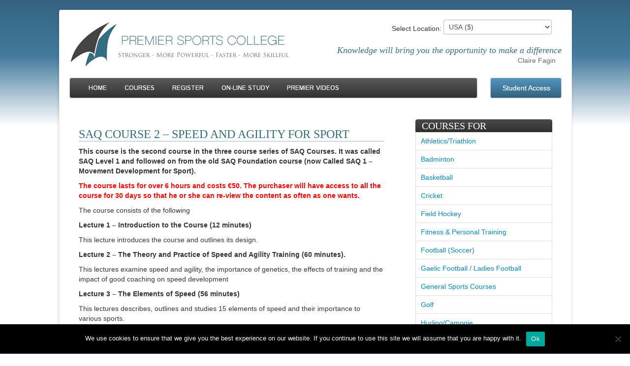

--- FILE ---
content_type: text/html; charset=UTF-8
request_url: https://www.premiersportscollege.com/courses/saq-course-2-speed-and-agility-for-sport/
body_size: 38168
content:
<!doctype html>
<!--[if IE 6]>
<html id="ie6" lang="en-US">
<![endif]-->
<!--[if IE 7]>
<html id="ie7" lang="en-US">
<![endif]-->
<!--[if IE 8]>
<html id="ie8" lang="en-US">
<![endif]-->
<!--[if !(IE 6) | !(IE 7) | !(IE 8)  ]><!-->
<html lang="en-US">
<!--<![endif]-->
<head>

    
	<!-- Basic Page Needs
  ================================================== -->
    <meta http-equiv="Content-Type" content="text/html;charset=utf-8" />
	
	<meta name="description" content="Just another WordPress site">

	<!-- Mobile Specific Metas
  ================================================== -->
	<meta name="viewport" content="width=device-width, initial-scale=1, maximum-scale=1">

<!-- CSS
  ================================================== -->
  	<!-- Bootstrap -->
    <link href="https://www.premiersportscollege.com/wp-content/themes/PSC/stylesheets/bootstrap.css" media="screen" rel="stylesheet" type="text/css"/>
    <link href="https://www.premiersportscollege.com/wp-content/themes/PSC/stylesheets/bootstrap-responsive.css" media="screen" rel="stylesheet" type="text/css"
            />
    <link href="https://www.premiersportscollege.com/wp-content/themes/PSC/stylesheets/fontawesome.css" media="screen" rel="stylesheet" type="text/css"/>
	
	<!-- Flexslider -->
	<link rel="stylesheet" href="https://www.premiersportscollege.com/wp-content/themes/PSC/javascripts/FlexSlider/flexslider.css" type="text/css">
	
	<!-- Slimbox -->
	<link rel="stylesheet" href="https://www.premiersportscollege.com/wp-content/themes/PSC/javascripts/SlimBox/css/slimbox2.css" type="text/css" media="screen" />



    <!-- Style -->
    <link rel="stylesheet" href="https://www.premiersportscollege.com/wp-content/themes/PSC/style.css">
	
	
	<!-- Google Fonts 
	================================================== -->
    <link href="https://fonts.googleapis.com/css?family=Limelight|Flamenco|Federo|Yesteryear|Josefin%20Sans|Spinnaker|Sansita%20One|Handlee|Droid%20Sans|Oswald:400,300,700"
          media="screen" rel="stylesheet" type="text/css"/>
	<!-- Playfair Display & Istok Web -->
    <link href='https://fonts.googleapis.com/css?family=Playfair+Display' rel='stylesheet' type='text/css'>
	<link href='https://fonts.googleapis.com/css?family=Istok+Web:400,700' rel='stylesheet' type='text/css'>
    <link href="https://fonts.googleapis.com/css?family=Droid+Serif" rel="stylesheet" type="text/css">
    <link href="https://fonts.googleapis.com/css?family=Droid+Sans" rel="stylesheet" type="text/css">
	
	<!--[if lt IE 9]>
		<script src="http://html5shim.googlecode.com/svn/trunk/html5.js"></script>
	<![endif]-->

	<!-- Favicons
	================================================== -->
	<link rel="shortcut icon" href="https://www.premiersportscollege.com/wp-content/themes/PSC/images/favicon.png">
	<link rel="apple-touch-icon" href="https://www.premiersportscollege.com/wp-content/themes/PSC/images/apple-touch-icon.png">
	<link rel="apple-touch-icon" sizes="72x72" href="https://www.premiersportscollege.com/wp-content/themes/PSC/images/apple-touch-icon-72x72.png">
	<link rel="apple-touch-icon" sizes="114x114" href="https://www.premiersportscollege.com/wp-content/themes/PSC/images/apple-touch-icon-114x114.png">
	
	<meta name='robots' content='index, follow, max-image-preview:large, max-snippet:-1, max-video-preview:-1' />

	<!-- This site is optimized with the Yoast SEO plugin v26.8 - https://yoast.com/product/yoast-seo-wordpress/ -->
	<title>SAQ Course 2 - Speed and Agility for Sport - Premier Sports College</title>
	<link rel="canonical" href="https://www.premiersportscollege.com/courses/saq-course-2-speed-and-agility-for-sport/" />
	<meta property="og:locale" content="en_US" />
	<meta property="og:type" content="article" />
	<meta property="og:title" content="SAQ Course 2 - Speed and Agility for Sport - Premier Sports College" />
	<meta property="og:description" content="This course is the second course in the three course series of SAQ Courses. It was called SAQ Level 1 and followed on from the old SAQ Foundation course (now Called SAQ 1 &#8211; Movement Development for Sport). The course lasts for over 6 hours and costs €50. The purchaser will have access to all the course for 30 days so that he or she can re-view the content as often as one wants. The course consists of the following Lecture 1 &#8211; Introduction to the Course (12 minutes) This lecture introduces the course and outlines its design. Lecture 2 [&hellip;]" />
	<meta property="og:url" content="https://www.premiersportscollege.com/courses/saq-course-2-speed-and-agility-for-sport/" />
	<meta property="og:site_name" content="Premier Sports College" />
	<meta property="article:modified_time" content="2021-02-25T08:28:05+00:00" />
	<script type="application/ld+json" class="yoast-schema-graph">{"@context":"https://schema.org","@graph":[{"@type":"WebPage","@id":"https://www.premiersportscollege.com/courses/saq-course-2-speed-and-agility-for-sport/","url":"https://www.premiersportscollege.com/courses/saq-course-2-speed-and-agility-for-sport/","name":"SAQ Course 2 - Speed and Agility for Sport - Premier Sports College","isPartOf":{"@id":"https://www.premiersportscollege.com/#website"},"datePublished":"2021-01-22T20:47:32+00:00","dateModified":"2021-02-25T08:28:05+00:00","inLanguage":"en-US","potentialAction":[{"@type":"ReadAction","target":["https://www.premiersportscollege.com/courses/saq-course-2-speed-and-agility-for-sport/"]}]},{"@type":"WebSite","@id":"https://www.premiersportscollege.com/#website","url":"https://www.premiersportscollege.com/","name":"Premier Sports College","description":"Just another WordPress site","potentialAction":[{"@type":"SearchAction","target":{"@type":"EntryPoint","urlTemplate":"https://www.premiersportscollege.com/?s={search_term_string}"},"query-input":{"@type":"PropertyValueSpecification","valueRequired":true,"valueName":"search_term_string"}}],"inLanguage":"en-US"}]}</script>
	<!-- / Yoast SEO plugin. -->


<link rel="alternate" type="application/rss+xml" title="Premier Sports College &raquo; SAQ Course 2 &#8211; Speed and Agility for Sport Comments Feed" href="https://www.premiersportscollege.com/courses/saq-course-2-speed-and-agility-for-sport/feed/" />
<link rel="alternate" title="oEmbed (JSON)" type="application/json+oembed" href="https://www.premiersportscollege.com/wp-json/oembed/1.0/embed?url=https%3A%2F%2Fwww.premiersportscollege.com%2Fcourses%2Fsaq-course-2-speed-and-agility-for-sport%2F" />
<link rel="alternate" title="oEmbed (XML)" type="text/xml+oembed" href="https://www.premiersportscollege.com/wp-json/oembed/1.0/embed?url=https%3A%2F%2Fwww.premiersportscollege.com%2Fcourses%2Fsaq-course-2-speed-and-agility-for-sport%2F&#038;format=xml" />
		<!-- This site uses the Google Analytics by ExactMetrics plugin v8.11.1 - Using Analytics tracking - https://www.exactmetrics.com/ -->
		<!-- Note: ExactMetrics is not currently configured on this site. The site owner needs to authenticate with Google Analytics in the ExactMetrics settings panel. -->
					<!-- No tracking code set -->
				<!-- / Google Analytics by ExactMetrics -->
		<style id='wp-img-auto-sizes-contain-inline-css' type='text/css'>
img:is([sizes=auto i],[sizes^="auto," i]){contain-intrinsic-size:3000px 1500px}
/*# sourceURL=wp-img-auto-sizes-contain-inline-css */
</style>
<style id='wp-emoji-styles-inline-css' type='text/css'>

	img.wp-smiley, img.emoji {
		display: inline !important;
		border: none !important;
		box-shadow: none !important;
		height: 1em !important;
		width: 1em !important;
		margin: 0 0.07em !important;
		vertical-align: -0.1em !important;
		background: none !important;
		padding: 0 !important;
	}
/*# sourceURL=wp-emoji-styles-inline-css */
</style>
<style id='wp-block-library-inline-css' type='text/css'>
:root{--wp-block-synced-color:#7a00df;--wp-block-synced-color--rgb:122,0,223;--wp-bound-block-color:var(--wp-block-synced-color);--wp-editor-canvas-background:#ddd;--wp-admin-theme-color:#007cba;--wp-admin-theme-color--rgb:0,124,186;--wp-admin-theme-color-darker-10:#006ba1;--wp-admin-theme-color-darker-10--rgb:0,107,160.5;--wp-admin-theme-color-darker-20:#005a87;--wp-admin-theme-color-darker-20--rgb:0,90,135;--wp-admin-border-width-focus:2px}@media (min-resolution:192dpi){:root{--wp-admin-border-width-focus:1.5px}}.wp-element-button{cursor:pointer}:root .has-very-light-gray-background-color{background-color:#eee}:root .has-very-dark-gray-background-color{background-color:#313131}:root .has-very-light-gray-color{color:#eee}:root .has-very-dark-gray-color{color:#313131}:root .has-vivid-green-cyan-to-vivid-cyan-blue-gradient-background{background:linear-gradient(135deg,#00d084,#0693e3)}:root .has-purple-crush-gradient-background{background:linear-gradient(135deg,#34e2e4,#4721fb 50%,#ab1dfe)}:root .has-hazy-dawn-gradient-background{background:linear-gradient(135deg,#faaca8,#dad0ec)}:root .has-subdued-olive-gradient-background{background:linear-gradient(135deg,#fafae1,#67a671)}:root .has-atomic-cream-gradient-background{background:linear-gradient(135deg,#fdd79a,#004a59)}:root .has-nightshade-gradient-background{background:linear-gradient(135deg,#330968,#31cdcf)}:root .has-midnight-gradient-background{background:linear-gradient(135deg,#020381,#2874fc)}:root{--wp--preset--font-size--normal:16px;--wp--preset--font-size--huge:42px}.has-regular-font-size{font-size:1em}.has-larger-font-size{font-size:2.625em}.has-normal-font-size{font-size:var(--wp--preset--font-size--normal)}.has-huge-font-size{font-size:var(--wp--preset--font-size--huge)}.has-text-align-center{text-align:center}.has-text-align-left{text-align:left}.has-text-align-right{text-align:right}.has-fit-text{white-space:nowrap!important}#end-resizable-editor-section{display:none}.aligncenter{clear:both}.items-justified-left{justify-content:flex-start}.items-justified-center{justify-content:center}.items-justified-right{justify-content:flex-end}.items-justified-space-between{justify-content:space-between}.screen-reader-text{border:0;clip-path:inset(50%);height:1px;margin:-1px;overflow:hidden;padding:0;position:absolute;width:1px;word-wrap:normal!important}.screen-reader-text:focus{background-color:#ddd;clip-path:none;color:#444;display:block;font-size:1em;height:auto;left:5px;line-height:normal;padding:15px 23px 14px;text-decoration:none;top:5px;width:auto;z-index:100000}html :where(.has-border-color){border-style:solid}html :where([style*=border-top-color]){border-top-style:solid}html :where([style*=border-right-color]){border-right-style:solid}html :where([style*=border-bottom-color]){border-bottom-style:solid}html :where([style*=border-left-color]){border-left-style:solid}html :where([style*=border-width]){border-style:solid}html :where([style*=border-top-width]){border-top-style:solid}html :where([style*=border-right-width]){border-right-style:solid}html :where([style*=border-bottom-width]){border-bottom-style:solid}html :where([style*=border-left-width]){border-left-style:solid}html :where(img[class*=wp-image-]){height:auto;max-width:100%}:where(figure){margin:0 0 1em}html :where(.is-position-sticky){--wp-admin--admin-bar--position-offset:var(--wp-admin--admin-bar--height,0px)}@media screen and (max-width:600px){html :where(.is-position-sticky){--wp-admin--admin-bar--position-offset:0px}}
/*wp_block_styles_on_demand_placeholder:6976aaa2e3c7c*/
/*# sourceURL=wp-block-library-inline-css */
</style>
<style id='classic-theme-styles-inline-css' type='text/css'>
/*! This file is auto-generated */
.wp-block-button__link{color:#fff;background-color:#32373c;border-radius:9999px;box-shadow:none;text-decoration:none;padding:calc(.667em + 2px) calc(1.333em + 2px);font-size:1.125em}.wp-block-file__button{background:#32373c;color:#fff;text-decoration:none}
/*# sourceURL=/wp-includes/css/classic-themes.min.css */
</style>
<link rel='stylesheet' id='cookie-notice-front-css' href='https://www.premiersportscollege.com/wp-content/plugins/cookie-notice/css/front.min.css?ver=2.5.11' type='text/css' media='all' />
<link rel='stylesheet' id='taxonomy-image-plugin-public-css' href='https://www.premiersportscollege.com/wp-content/plugins/taxonomy-images/css/style.css?ver=0.9.6' type='text/css' media='screen' />
<script type="text/javascript" id="cookie-notice-front-js-before">
/* <![CDATA[ */
var cnArgs = {"ajaxUrl":"https:\/\/www.premiersportscollege.com\/wp-admin\/admin-ajax.php","nonce":"b6ec724752","hideEffect":"fade","position":"bottom","onScroll":false,"onScrollOffset":100,"onClick":false,"cookieName":"cookie_notice_accepted","cookieTime":2592000,"cookieTimeRejected":2592000,"globalCookie":false,"redirection":false,"cache":false,"revokeCookies":false,"revokeCookiesOpt":"automatic"};

//# sourceURL=cookie-notice-front-js-before
/* ]]> */
</script>
<script type="text/javascript" src="https://www.premiersportscollege.com/wp-content/plugins/cookie-notice/js/front.min.js?ver=2.5.11" id="cookie-notice-front-js"></script>
<script type="text/javascript" src="https://www.premiersportscollege.com/wp-includes/js/jquery/jquery.min.js?ver=3.7.1" id="jquery-core-js"></script>
<script type="text/javascript" src="https://www.premiersportscollege.com/wp-includes/js/jquery/jquery-migrate.min.js?ver=3.4.1" id="jquery-migrate-js"></script>
<link rel="https://api.w.org/" href="https://www.premiersportscollege.com/wp-json/" /><link rel="EditURI" type="application/rsd+xml" title="RSD" href="https://www.premiersportscollege.com/xmlrpc.php?rsd" />
<meta name="generator" content="WordPress 6.9" />
<link rel='shortlink' href='https://www.premiersportscollege.com/?p=4239' />
    <script type="text/javascript">
        var ajaxurl = 'https://www.premiersportscollege.com/wp-admin/admin-ajax.php';
    </script>
	<link rel="shortcut icon" href="https://www.premiersportscollege.com/wp-content/themes/PSC/images/favicon.png" />
	
	<script type="text/javascript">
	jQuery(document).ready(function(){
	// REDIRECT WHEN USER CHANGES LOCATION
	// get your select element and listen for a change event on it
	jQuery('#choose_location').change(function() {
	// set the window's location property to the value of the option the user has selected
	
	var pathname = window.location.pathname;
        //alert(pathname);
  	
	if(jQuery(this).val() == "ireland"){
		window.location = pathname + "?sess=change&country=ireland";
	}else if(jQuery(this).val() == "uk"){
		window.location = pathname + "?sess=change&country=uk";
	}else{
		window.location = pathname + "?sess=change&country=usa";
	}
  	jQuery('#switching').show();
});

});
</script>

    <!-- jQuery UI -->
    <link rel="stylesheet" href="https://www.premiersportscollege.com/wp-content/themes/PSC/javascripts/jquery-ui/css/jqueryui/jquery-ui-1.9.2.custom.css">
	<link rel="stylesheet" href="https://www.premiersportscollege.com/wp-content/themes/PSC/css/flexnav.css">
</head>

<!-- BODY
	==================================================
	================================================== -->
<body class="nothome">

<div id="wrapper">
<div id="banner" class="container-fluid">
    <div class="row-fluid">
        <div class="span6">
            <div class="page-header">
                <img src="https://www.premiersportscollege.com/wp-content/themes/PSC/images/logo.png" alt="Premier Sports College" />
				            </div>
        </div>
        <div id="quote-div" class="span6" style="position:relative;">
		
		<div id="location_switch" style="position:absolute; top:20px; right:20px;">
					Select Location:
					<select name="choose_location" id="choose_location">
						<option value="ireland">Ireland/Europe (&euro;)</option>
						<option value="uk" >UK (&pound;)</option>
												<option value="usa" selected='usa'>USA (&dollar;)</option>
											</select>
			</div>
			
            <p class="contact"><strong>Phone:</strong> 087 11111111  <strong>Email:</strong> info@premiersportscollege.com</p>
            <p id="quote"><em>
                    Knowledge will bring you the opportunity to make a difference
                    <br></em>
                <span>Claire Fagin</span>
            </p>
        </div>
        </div>
    </div>
          <div class="container-fluid">
              <div class="row-fluid">



            <div class="span10">
              <div class="navbar">
                  <div class="navbar-inner main-nav">
					<div class="menu-button">Menu</div>
                    <ul data-breakpoint="800" id="main-nav" class="nav flexnav"><li id="menu-item-45" class="menu-item-first menu-item menu-item-type-post_type menu-item-object-page menu-item-home menu-item-45"><a href="https://www.premiersportscollege.com/">Home</a></li>
<li id="menu-item-47" class="menu-item menu-item-type-custom menu-item-object-custom menu-item-has-children menu-item-47"><a href="#">Courses</a>
<ul class="sub-menu">
	<li id="menu-item-44" class="menu-item menu-item-type-post_type menu-item-object-page menu-item-44"><a href="https://www.premiersportscollege.com/list-of-courses/">List of Courses</a></li>
	<li id="menu-item-589" class="menu-item menu-item-type-post_type menu-item-object-page menu-item-589"><a href="https://www.premiersportscollege.com/course-enquiry/">Course Enquiry</a></li>
	<li id="menu-item-42" class="menu-item menu-item-type-post_type menu-item-object-page menu-item-42"><a href="https://www.premiersportscollege.com/course-fees/">Course Fees</a></li>
	<li id="menu-item-540" class="menu-item menu-item-type-post_type menu-item-object-page menu-item-540"><a href="https://www.premiersportscollege.com/free-course/">Free Course</a></li>
	<li id="menu-item-33" class="menu-item menu-item-type-post_type menu-item-object-page menu-item-33"><a href="https://www.premiersportscollege.com/course-delivery-systems/">Course Delivery Systems</a></li>
</ul>
</li>
<li id="menu-item-48" class="menu-item menu-item-type-custom menu-item-object-custom menu-item-has-children menu-item-48"><a href="#">Register</a>
<ul class="sub-menu">
	<li id="menu-item-41" class="menu-item menu-item-type-post_type menu-item-object-page menu-item-41"><a href="https://www.premiersportscollege.com/apply-for-a-course/">Apply For a Course</a></li>
	<li id="menu-item-40" class="menu-item menu-item-type-post_type menu-item-object-page menu-item-40"><a href="https://www.premiersportscollege.com/enrolpay/">Enrol/Pay</a></li>
	<li id="menu-item-39" class="menu-item menu-item-type-post_type menu-item-object-page menu-item-39"><a href="https://www.premiersportscollege.com/application-form/">Application Form</a></li>
	<li id="menu-item-38" class="menu-item menu-item-type-post_type menu-item-object-page menu-item-38"><a href="https://www.premiersportscollege.com/how-to-enroll/">How to Enroll</a></li>
	<li id="menu-item-37" class="menu-item menu-item-type-post_type menu-item-object-page menu-item-37"><a href="https://www.premiersportscollege.com/payment-options/">Payment Options</a></li>
</ul>
</li>
<li id="menu-item-49" class="menu-item menu-item-type-custom menu-item-object-custom menu-item-has-children menu-item-49"><a href="#">On-line Study</a>
<ul class="sub-menu">
	<li id="menu-item-36" class="menu-item menu-item-type-post_type menu-item-object-page menu-item-36"><a href="https://www.premiersportscollege.com/how-the-college-system-works/">How the College System Works</a></li>
	<li id="menu-item-35" class="menu-item menu-item-type-post_type menu-item-object-page menu-item-35"><a href="https://www.premiersportscollege.com/student-requirements/">Student Requirements</a></li>
	<li id="menu-item-34" class="menu-item menu-item-type-post_type menu-item-object-page menu-item-34"><a href="https://www.premiersportscollege.com/computer-requirements/">Computer Requirements</a></li>
</ul>
</li>
<li id="menu-item-3821" class="menu-item-last menu-item menu-item-type-post_type menu-item-object-page menu-item-3821"><a href="https://www.premiersportscollege.com/premier-videos/">Premier Videos</a></li>
</ul>                  </div>
              </div>
            </div>
            <div class="span2">
              <div class="navbar">
                  <div class="navbar-inner"><a class="brand" href="/elearning/">Student Access</a>
                  </div>
              </div>
            </div>
                  
          </div>
        </div>

	

    <div class="container-fluid">
        <div class="row-fluid row-fluid-1">
        <div class="span8 course">
            <div class="well">
		 <!-- start entry post -->
		<div class="post-head">
			<h1>SAQ Course 2 &#8211; Speed and Agility for Sport</h1>
			<!-- <div class="post-info">						</div>-->
		</div>
		
		<p><strong>This course is the second course in the three course series of SAQ Courses. It was called SAQ Level 1 and followed on from the old SAQ Foundation course (now Called SAQ 1 &#8211; Movement Development for Sport).</strong></p>
<p><span style="color: #ff0000;"><strong>The course lasts for over 6 hours and costs €50. The purchaser will have access to all the course for 30 days so that he or she can re-view the content as often as one wants.</strong></span></p>
<p>The course consists of the following</p>
<p><strong>Lecture 1 &#8211; Introduction to the Course (12 minutes)</strong></p>
<p>This lecture introduces the course and outlines its design.</p>
<p><strong>Lecture 2 &#8211; The Theory and Practice of Speed and Agility Training (60 minutes).</strong></p>
<p>This lectures examine speed and agility, the importance of genetics, the effects of training and the impact of good coaching on speed development</p>
<p><strong>Lecture 3 &#8211; The Elements of Speed (56 minutes)</strong></p>
<p>This lectures describes, outlines and studies 15 elements of speed and their importance to various sports.</p>
<p><strong>Lecture 4 &#8211; Speed Training  &#8211; Linear, COD and Agility (40 minutes)</strong></p>
<p>This video lecture compares and contrasts linear, agility (random) and change of direction (pre-planned) speed training and discusses how to make players faster at all three key elements.</p>
<p><strong>Lecture 5 &#8211; The Approach to and the Principles of Coaching Speed (50 minutes)</strong></p>
<p>This lecture presents and discusses the approach a coach needs to  take to become good at making athletes or players run faster.</p>
<p><strong>Workshop 1 &#8211; Starting and Acceleration (48 minutes)</strong></p>
<p>This workshop discusses starting, acceleration and deceleration and their importance in sport as well as presenting ways to coach track athletes and sport players in these 3 important elements of speed.</p>
<p><strong>Workshop 2 &#8211; Changing Direction and Agility (38 minutes)</strong></p>
<p>This workshop examines, discusses and demonstrates methods to develop agility speed and how to make players faster at changing direction. How to coach six COD methods are demonstrated in the workshop</p>
<p><strong>Workshop 3 &#8211; Coaching Speed in General (59 minutes)</strong></p>
<p>In this workshop we discuss how speed must be coached to achieve the best results. We illustrate how to implement the Principles of Speed Training.</p>

        <!-- COURSE PAYMENT -->
        <a id="#iwhq_add"></a>
        <h2>Pay and Enrol</h2>

        <div class="span8">
        <strong>Fee for SAQ Course 2 &#8211; Speed and Agility for Sport:</strong>

        &dollar;54,95            <br style="clear:both;" />
        </div>
        <div class="span3">

        <input type="hidden" id="course_id" value="4239" />
        <a href="#" class="iwhq_add_cart btn btn-blue">Add To Basket</a>
            <br style="clear:both;" />
        </div>


        

		 <div class="clearfix"></div>     
	 <!-- end entry post -->    
	
	

	        </div>
        </div>
        <div id="sidebar" class="span4">
          
<a id="cart-anchor"></a>
<!-- Shopping Cart -->
<div id="iwhq-cart" class="well hide"><h2 class="heading heading-2">Shopping Cart</h2>
    <div style="padding:12px; border:1px solid #eee;">
    <div id="adding-message" class="alert alert-warning">Adding</div>
    <div id="removing-message" class="alert alert-warning">Removing</div>
    <div id="empty-message" class="alert alert-warning">Cart is empty</div>
            <table class="table table-striped"></table><a id="iwhq_checkout" class="btn btn-blue" href="/iwhq-checkout">
            Checkout
            </a><a href="/list-of-courses" class="btn btn-blue">View Courses</a></div></div>

<div class="well">
    <h2 class="heading heading-2">Courses For</h2>

    <ul class="content">
        <li><a href="https://www.premiersportscollege.com/sport/athleticstriathlon/">Athletics/Triathlon</a></li><li><a href="https://www.premiersportscollege.com/sport/badminton/">Badminton</a></li><li><a href="https://www.premiersportscollege.com/sport/basketball/">Basketball</a></li><li><a href="https://www.premiersportscollege.com/sport/cricket/">Cricket</a></li><li><a href="https://www.premiersportscollege.com/sport/hockey/">Field Hockey</a></li><li><a href="https://www.premiersportscollege.com/sport/fitness-and-personal-training/">Fitness &amp; Personal Training</a></li><li><a href="https://www.premiersportscollege.com/sport/soccer/">Football (Soccer)</a></li><li><a href="https://www.premiersportscollege.com/sport/gaelic-games/">Gaelic Football / Ladies Football</a></li><li><a href="https://www.premiersportscollege.com/sport/general-sports-courses/">General Sports Courses</a></li><li><a href="https://www.premiersportscollege.com/sport/golf/">Golf</a></li><li><a href="https://www.premiersportscollege.com/sport/hurling-camogie/">Hurling/Camogie</a></li><li><a href="https://www.premiersportscollege.com/sport/lacrosse/">Lacrosse</a></li><li><a href="https://www.premiersportscollege.com/sport/netball/">Netball</a></li><li><a href="https://www.premiersportscollege.com/sport/olympic-handball/">Olympic Handball</a></li><li><a href="https://www.premiersportscollege.com/sport/rugby/">Rugby</a></li><li><a href="https://www.premiersportscollege.com/sport/squash/">Squash</a></li><li><a href="https://www.premiersportscollege.com/sport/tennis/">Tennis</a></li><li><a href="https://www.premiersportscollege.com/sport/volleyball/">Volleyball</a></li>    </ul>
</div>
<div class="well">
    <h2 class="heading heading-2">College News</h2>

    <div>

                <ul class="content">
                        <li>
                <a href="https://www.premiersportscollege.com/course-videos/">
                    <strong>Course Videos</strong><br/>
                    <em>13th May, 2016</em>
                </a>
            </li>
                        <li>
                <a href="https://www.premiersportscollege.com/strength-and-conditioning-juvenile-sport/">
                    <strong>Strength and Conditioning (Juvenile Sport)</strong><br/>
                    <em>23rd October, 2015</em>
                </a>
            </li>
                        <li>
                <a href="https://www.premiersportscollege.com/3238/">
                    <strong></strong><br/>
                    <em>4th October, 2015</em>
                </a>
            </li>
                        <li>
                <a href="https://www.premiersportscollege.com/special-short-courses/">
                    <strong>Special Short Courses</strong><br/>
                    <em>15th August, 2015</em>
                </a>
            </li>
                        <li>
                <a href="https://www.premiersportscollege.com/exciting-new-short-coursesw/">
                    <strong>Exciting New Short Courses</strong><br/>
                    <em>31st May, 2015</em>
                </a>
            </li>
                        <li>
                <a href="https://www.premiersportscollege.com/premier-sports-college-nigeria/">
                    <strong>Premier Sports College in Nigeria</strong><br/>
                    <em>14th August, 2014</em>
                </a>
            </li>
                    </ul>
    </div>
</div>
		<!-- /.widget -->

	<!-- <div class="widget">
		<h2>News</h2>
		Sunday Monday Happy Days. Tuesday Wednesday Happy Days. Thursday Friday Happy Days. Saturday what a day. Groovin all week with you.
	</div> -->

<!-- /#sidebar -->        </div>
    </div>
    </div>


<!-- /#content -->



<div id="footer-slogan" class="container-fluid container-fluid-1">
    <div class="row-fluid">
        Stronger - More Powerful - Faster - More Skillful
    </div>
    </div>
<div id="footer" class="container-fluid container-fluid-1">
    <div class="row-fluid">
        <div class="span4">
          <h3 class="heading heading-3">Terms &amp; Conditions</h3>
          <a href="/terms-conditions">Terms &amp; Conditions</a><br/>
          <a href="/privacy-policy">Privacy Policy</a><br/>
            <a href="/refund-policy">Refund Policy</a><br/>


        </div>
        <div class="span4">
          <h3 class="heading heading-3">Contact Details</h3>
            Premier Sports College.<br />
35 Belmont Lawn,<br />
Galloping Green,<br />
Blackrock, Co. Dublin<br />
<br />
<strong>Phone:</strong> 353 87 7025114<br />
<strong>Email:</strong> <a href="mailto:info@premiersportscollege.com">info@premiersportscollege.com</a>        </div>
        <div class="span4">
            <h3 class="heading heading-3">Suscribe to Newsletter</h3>
            The latest updates directly to your inbox.<br/>
            <a href="/newsletter-signup" class="btn btn-blue">Signup</a>

          <h3 class="heading heading-3">Links</h3>
            <p><a href="http://www.irishwebhq.com">Irish Web HQ</a></p>
        </div>
    </div>
</div>

<!-- tabs -->
<script src="https://www.premiersportscollege.com/wp-content/themes/PSC/javascripts/tabs.js"></script>

<!-- flexnav -->
<script src="https://www.premiersportscollege.com/wp-content/themes/PSC/javascripts/jquery.flexnav.min.js"></script>
<script type="text/javascript">
	jQuery(window).load(function () {
	jQuery(".flexnav").flexNav();
	});
</script>
<script type="speculationrules">
{"prefetch":[{"source":"document","where":{"and":[{"href_matches":"/*"},{"not":{"href_matches":["/wp-*.php","/wp-admin/*","/wp-content/uploads/*","/wp-content/*","/wp-content/plugins/*","/wp-content/themes/PSC/*","/*\\?(.+)"]}},{"not":{"selector_matches":"a[rel~=\"nofollow\"]"}},{"not":{"selector_matches":".no-prefetch, .no-prefetch a"}}]},"eagerness":"conservative"}]}
</script>
<script type="text/javascript" src="https://www.premiersportscollege.com/wp-includes/js/jquery/ui/core.min.js?ver=1.13.3" id="jquery-ui-core-js"></script>
<script type="text/javascript" src="https://www.premiersportscollege.com/wp-includes/js/jquery/ui/mouse.min.js?ver=1.13.3" id="jquery-ui-mouse-js"></script>
<script type="text/javascript" src="https://www.premiersportscollege.com/wp-includes/js/jquery/ui/resizable.min.js?ver=1.13.3" id="jquery-ui-resizable-js"></script>
<script type="text/javascript" src="https://www.premiersportscollege.com/wp-includes/js/jquery/ui/draggable.min.js?ver=1.13.3" id="jquery-ui-draggable-js"></script>
<script type="text/javascript" src="https://www.premiersportscollege.com/wp-includes/js/jquery/ui/controlgroup.min.js?ver=1.13.3" id="jquery-ui-controlgroup-js"></script>
<script type="text/javascript" src="https://www.premiersportscollege.com/wp-includes/js/jquery/ui/checkboxradio.min.js?ver=1.13.3" id="jquery-ui-checkboxradio-js"></script>
<script type="text/javascript" src="https://www.premiersportscollege.com/wp-includes/js/jquery/ui/button.min.js?ver=1.13.3" id="jquery-ui-button-js"></script>
<script type="text/javascript" src="https://www.premiersportscollege.com/wp-includes/js/jquery/ui/dialog.min.js?ver=1.13.3" id="jquery-ui-dialog-js"></script>
<script id="wp-emoji-settings" type="application/json">
{"baseUrl":"https://s.w.org/images/core/emoji/17.0.2/72x72/","ext":".png","svgUrl":"https://s.w.org/images/core/emoji/17.0.2/svg/","svgExt":".svg","source":{"concatemoji":"https://www.premiersportscollege.com/wp-includes/js/wp-emoji-release.min.js?ver=6.9"}}
</script>
<script type="module">
/* <![CDATA[ */
/*! This file is auto-generated */
const a=JSON.parse(document.getElementById("wp-emoji-settings").textContent),o=(window._wpemojiSettings=a,"wpEmojiSettingsSupports"),s=["flag","emoji"];function i(e){try{var t={supportTests:e,timestamp:(new Date).valueOf()};sessionStorage.setItem(o,JSON.stringify(t))}catch(e){}}function c(e,t,n){e.clearRect(0,0,e.canvas.width,e.canvas.height),e.fillText(t,0,0);t=new Uint32Array(e.getImageData(0,0,e.canvas.width,e.canvas.height).data);e.clearRect(0,0,e.canvas.width,e.canvas.height),e.fillText(n,0,0);const a=new Uint32Array(e.getImageData(0,0,e.canvas.width,e.canvas.height).data);return t.every((e,t)=>e===a[t])}function p(e,t){e.clearRect(0,0,e.canvas.width,e.canvas.height),e.fillText(t,0,0);var n=e.getImageData(16,16,1,1);for(let e=0;e<n.data.length;e++)if(0!==n.data[e])return!1;return!0}function u(e,t,n,a){switch(t){case"flag":return n(e,"\ud83c\udff3\ufe0f\u200d\u26a7\ufe0f","\ud83c\udff3\ufe0f\u200b\u26a7\ufe0f")?!1:!n(e,"\ud83c\udde8\ud83c\uddf6","\ud83c\udde8\u200b\ud83c\uddf6")&&!n(e,"\ud83c\udff4\udb40\udc67\udb40\udc62\udb40\udc65\udb40\udc6e\udb40\udc67\udb40\udc7f","\ud83c\udff4\u200b\udb40\udc67\u200b\udb40\udc62\u200b\udb40\udc65\u200b\udb40\udc6e\u200b\udb40\udc67\u200b\udb40\udc7f");case"emoji":return!a(e,"\ud83e\u1fac8")}return!1}function f(e,t,n,a){let r;const o=(r="undefined"!=typeof WorkerGlobalScope&&self instanceof WorkerGlobalScope?new OffscreenCanvas(300,150):document.createElement("canvas")).getContext("2d",{willReadFrequently:!0}),s=(o.textBaseline="top",o.font="600 32px Arial",{});return e.forEach(e=>{s[e]=t(o,e,n,a)}),s}function r(e){var t=document.createElement("script");t.src=e,t.defer=!0,document.head.appendChild(t)}a.supports={everything:!0,everythingExceptFlag:!0},new Promise(t=>{let n=function(){try{var e=JSON.parse(sessionStorage.getItem(o));if("object"==typeof e&&"number"==typeof e.timestamp&&(new Date).valueOf()<e.timestamp+604800&&"object"==typeof e.supportTests)return e.supportTests}catch(e){}return null}();if(!n){if("undefined"!=typeof Worker&&"undefined"!=typeof OffscreenCanvas&&"undefined"!=typeof URL&&URL.createObjectURL&&"undefined"!=typeof Blob)try{var e="postMessage("+f.toString()+"("+[JSON.stringify(s),u.toString(),c.toString(),p.toString()].join(",")+"));",a=new Blob([e],{type:"text/javascript"});const r=new Worker(URL.createObjectURL(a),{name:"wpTestEmojiSupports"});return void(r.onmessage=e=>{i(n=e.data),r.terminate(),t(n)})}catch(e){}i(n=f(s,u,c,p))}t(n)}).then(e=>{for(const n in e)a.supports[n]=e[n],a.supports.everything=a.supports.everything&&a.supports[n],"flag"!==n&&(a.supports.everythingExceptFlag=a.supports.everythingExceptFlag&&a.supports[n]);var t;a.supports.everythingExceptFlag=a.supports.everythingExceptFlag&&!a.supports.flag,a.supports.everything||((t=a.source||{}).concatemoji?r(t.concatemoji):t.wpemoji&&t.twemoji&&(r(t.twemoji),r(t.wpemoji)))});
//# sourceURL=https://www.premiersportscollege.com/wp-includes/js/wp-emoji-loader.min.js
/* ]]> */
</script>

		<!-- Cookie Notice plugin v2.5.11 by Hu-manity.co https://hu-manity.co/ -->
		<div id="cookie-notice" role="dialog" class="cookie-notice-hidden cookie-revoke-hidden cn-position-bottom" aria-label="Cookie Notice" style="background-color: rgba(0,0,0,1);"><div class="cookie-notice-container" style="color: #fff"><span id="cn-notice-text" class="cn-text-container">We use cookies to ensure that we give you the best experience on our website. If you continue to use this site we will assume that you are happy with it.</span><span id="cn-notice-buttons" class="cn-buttons-container"><button id="cn-accept-cookie" data-cookie-set="accept" class="cn-set-cookie cn-button" aria-label="Ok" style="background-color: #00a99d">Ok</button></span><button type="button" id="cn-close-notice" data-cookie-set="accept" class="cn-close-icon" aria-label="No"></button></div>
			
		</div>
		<!-- / Cookie Notice plugin -->
<!-- flexslider -->
<script src="https://www.premiersportscollege.com/wp-content/themes/PSC/javascripts/FlexSlider/jquery.flexslider.js"></script>
<script type='text/javascript'>
	jQuery(document).ready(function($){ 
		$('#course_slider').flexslider(); //http://www.woothemes.com/flexslider/
	});
</script>

<!-- Load SlimBox -->
<script src="https://www.premiersportscollege.com/wp-content/themes/PSC/javascripts/SlimBox/js/slimbox2.js"></script>

<!-- Load IWHQ CART JS -->
<script src="https://www.premiersportscollege.com/wp-content/themes/PSC/javascripts/iwhq_cart_scripts.js"></script>

<script>
    // Set to the same value as the web property used on the site
    var gaProperty = 'UA-445015-28';

    // Disable tracking if the opt-out cookie exists.
    var disableStr = 'ga-disable-' + gaProperty;
    if (document.cookie.indexOf(disableStr + '=true') > -1) {
        window[disableStr] = true;
    }

    // GA Opt-out function
    function gaOptout() {
        document.cookie = disableStr + '=true; expires=Thu, 31 Dec 2099 23:59:59 UTC; path=/';
        window[disableStr] = true;
        alert("Your use of this website will no longer be tracked by Google Analytics");

    }
</script>

<script>
	jQuery(document).ready(function($) {
		// increase the default animation speed to exaggerate the effect
		$.fx.speeds._default = 1000;
		$(function () {
			$("#welcome-note").dialog({
				width:500,
				autoOpen:false,
				show:{effect:'fade', duration:350},
				hide:"explode"
			});
	
			$("#welcome a.btn-blue").click(function () {
				$("#welcome-note").dialog("open");
				return false;
			});
		});
	});
</script>

<!-- google analytics -->
<script type="text/javascript">
  var _gaq = _gaq || [];
  _gaq.push(['_setAccount', 'UA-445015-28']);
  _gaq.push(['_trackPageview']);

  (function() {
    var ga = document.createElement('script'); ga.type = 'text/javascript'; ga.async = true;
    ga.src = ('https:' == document.location.protocol ? 'https://ssl' : 'http://www') + '.google-analytics.com/ga.js';
    var s = document.getElementsByTagName('script')[0]; s.parentNode.insertBefore(ga, s);
  })();
</script>



<!-- End Document
================================================== -->
</div> <!-- End Wrapper -->
</body>
</html>

--- FILE ---
content_type: text/css
request_url: https://www.premiersportscollege.com/wp-content/themes/PSC/javascripts/jquery-ui/css/jqueryui/jquery-ui-1.9.2.custom.css
body_size: 25335
content:
/*! jQuery UI - v1.9.2 - 2012-12-07
* http://jqueryui.com
* Includes: jquery.ui.core.css, jquery.ui.resizable.css, jquery.ui.button.css, jquery.ui.dialog.css
* To view and modify this theme, visit http://jqueryui.com/themeroller/?ffDefault=Lucida%20Grande%2CLucida%20Sans%2CArial%2Csans-serif&fwDefault=bold&fsDefault=1.1em&cornerRadius=5px&bgColorHeader=5c9ccc&bgTextureHeader=12_gloss_wave.png&bgImgOpacityHeader=55&borderColorHeader=4297d7&fcHeader=ffffff&iconColorHeader=d8e7f3&bgColorContent=fcfdfd&bgTextureContent=06_inset_hard.png&bgImgOpacityContent=100&borderColorContent=a6c9e2&fcContent=222222&iconColorContent=469bdd&bgColorDefault=dfeffc&bgTextureDefault=02_glass.png&bgImgOpacityDefault=85&borderColorDefault=c5dbec&fcDefault=2e6e9e&iconColorDefault=6da8d5&bgColorHover=d0e5f5&bgTextureHover=02_glass.png&bgImgOpacityHover=75&borderColorHover=79b7e7&fcHover=1d5987&iconColorHover=217bc0&bgColorActive=f5f8f9&bgTextureActive=06_inset_hard.png&bgImgOpacityActive=100&borderColorActive=79b7e7&fcActive=e17009&iconColorActive=f9bd01&bgColorHighlight=fbec88&bgTextureHighlight=01_flat.png&bgImgOpacityHighlight=55&borderColorHighlight=fad42e&fcHighlight=363636&iconColorHighlight=2e83ff&bgColorError=fef1ec&bgTextureError=02_glass.png&bgImgOpacityError=95&borderColorError=cd0a0a&fcError=cd0a0a&iconColorError=cd0a0a&bgColorOverlay=aaaaaa&bgTextureOverlay=01_flat.png&bgImgOpacityOverlay=0&opacityOverlay=30&bgColorShadow=aaaaaa&bgTextureShadow=01_flat.png&bgImgOpacityShadow=0&opacityShadow=30&thicknessShadow=8px&offsetTopShadow=-8px&offsetLeftShadow=-8px&cornerRadiusShadow=8px
* Copyright (c) 2012 jQuery Foundation and other contributors Licensed MIT */

/* Layout helpers
----------------------------------*/
.ui-helper-hidden { display: none; }
.ui-helper-hidden-accessible { border: 0; clip: rect(0 0 0 0); height: 1px; margin: -1px; overflow: hidden; padding: 0; position: absolute; width: 1px; }
.ui-helper-reset { margin: 0; padding: 0; border: 0; outline: 0; line-height: 1.3; text-decoration: none; font-size: 100%; list-style: none; }
.ui-helper-clearfix:before, .ui-helper-clearfix:after { content: ""; display: table; }
.ui-helper-clearfix:after { clear: both; }
.ui-helper-clearfix { zoom: 1; }
.ui-helper-zfix { width: 100%; height: 100%; top: 0; left: 0; position: absolute; opacity: 0; filter:Alpha(Opacity=0); }


/* Interaction Cues
----------------------------------*/
.ui-state-disabled { cursor: default !important; }


/* Icons
----------------------------------*/

/* states and images */
.ui-icon { display: block; text-indent: -99999px; overflow: hidden; background-repeat: no-repeat; }


/* Misc visuals
----------------------------------*/

/* Overlays */
.ui-widget-overlay { position: absolute; top: 0; left: 0; width: 100%; height: 100%; }
.ui-resizable { position: relative;}
.ui-resizable-handle { position: absolute;font-size: 0.1px; display: block; }
.ui-resizable-disabled .ui-resizable-handle, .ui-resizable-autohide .ui-resizable-handle { display: none; }
.ui-resizable-n { cursor: n-resize; height: 7px; width: 100%; top: -5px; left: 0; }
.ui-resizable-s { cursor: s-resize; height: 7px; width: 100%; bottom: -5px; left: 0; }
.ui-resizable-e { cursor: e-resize; width: 7px; right: -5px; top: 0; height: 100%; }
.ui-resizable-w { cursor: w-resize; width: 7px; left: -5px; top: 0; height: 100%; }
.ui-resizable-se { cursor: se-resize; width: 12px; height: 12px; right: 1px; bottom: 1px; }
.ui-resizable-sw { cursor: sw-resize; width: 9px; height: 9px; left: -5px; bottom: -5px; }
.ui-resizable-nw { cursor: nw-resize; width: 9px; height: 9px; left: -5px; top: -5px; }
.ui-resizable-ne { cursor: ne-resize; width: 9px; height: 9px; right: -5px; top: -5px;}.ui-button { display: inline-block; position: relative; padding: 0; margin-right: .1em; cursor: pointer; text-align: center; zoom: 1; overflow: visible; } /* the overflow property removes extra width in IE */
.ui-button, .ui-button:link, .ui-button:visited, .ui-button:hover, .ui-button:active { text-decoration: none; }
.ui-button-icon-only { width: 2.2em; } /* to make room for the icon, a width needs to be set here */
button.ui-button-icon-only { width: 2.4em; } /* button elements seem to need a little more width */
.ui-button-icons-only { width: 3.4em; } 
button.ui-button-icons-only { width: 3.7em; } 

/*button text element */
.ui-button .ui-button-text { display: block; line-height: 1.4;  }
.ui-button-text-only .ui-button-text { padding: .4em 1em; }
.ui-button-icon-only .ui-button-text, .ui-button-icons-only .ui-button-text { padding: .4em; text-indent: -9999999px; }
.ui-button-text-icon-primary .ui-button-text, .ui-button-text-icons .ui-button-text { padding: .4em 1em .4em 2.1em; }
.ui-button-text-icon-secondary .ui-button-text, .ui-button-text-icons .ui-button-text { padding: .4em 2.1em .4em 1em; }
.ui-button-text-icons .ui-button-text { padding-left: 2.1em; padding-right: 2.1em; }
/* no icon support for input elements, provide padding by default */
input.ui-button { padding: .4em 1em; }

/*button icon element(s) */
.ui-button-icon-only .ui-icon, .ui-button-text-icon-primary .ui-icon, .ui-button-text-icon-secondary .ui-icon, .ui-button-text-icons .ui-icon, .ui-button-icons-only .ui-icon { position: absolute; top: 50%; margin-top: -8px; }
.ui-button-icon-only .ui-icon { left: 50%; margin-left: -8px; }
.ui-button-text-icon-primary .ui-button-icon-primary, .ui-button-text-icons .ui-button-icon-primary, .ui-button-icons-only .ui-button-icon-primary { left: .5em; }
.ui-button-text-icon-secondary .ui-button-icon-secondary, .ui-button-text-icons .ui-button-icon-secondary, .ui-button-icons-only .ui-button-icon-secondary { right: .5em; }
.ui-button-text-icons .ui-button-icon-secondary, .ui-button-icons-only .ui-button-icon-secondary { right: .5em; }

/*button sets*/
.ui-buttonset { margin-right: 7px; }
.ui-buttonset .ui-button { margin-left: 0; margin-right: -.3em; }

/* workarounds */
button.ui-button::-moz-focus-inner { border: 0; padding: 0; } /* reset extra padding in Firefox */
.ui-dialog { position: absolute; top: 0; left: 0; padding: .2em; width: 300px; overflow: hidden; }
.ui-dialog .ui-dialog-titlebar { padding: .4em 1em; position: relative;  }
.ui-dialog .ui-dialog-title { float: left; margin: .1em 16px .1em 0; }
.ui-dialog .ui-dialog-titlebar-close { position: absolute; right: .3em; top: 50%; width: 19px; margin: -10px 0 0 0; padding: 1px; height: 18px; }
.ui-dialog .ui-dialog-titlebar-close span { display: block; margin: 1px; }
.ui-dialog .ui-dialog-titlebar-close:hover, .ui-dialog .ui-dialog-titlebar-close:focus { padding: 0; }
.ui-dialog .ui-dialog-content { position: relative; border: 0; padding: .5em 1em; background: none; overflow: auto; zoom: 1; }
.ui-dialog .ui-dialog-buttonpane { text-align: left; border-width: 1px 0 0 0; background-image: none; margin: .5em 0 0 0; padding: .3em 1em .5em .4em; }
.ui-dialog .ui-dialog-buttonpane .ui-dialog-buttonset { float: right; }
.ui-dialog .ui-dialog-buttonpane button { margin: .5em .4em .5em 0; cursor: pointer; }
.ui-dialog .ui-resizable-se { width: 14px; height: 14px; right: 3px; bottom: 3px; }
.ui-draggable .ui-dialog-titlebar { cursor: move; }

/* Component containers
----------------------------------*/
.jqueryui .ui-widget { font-family: Lucida Grande,Lucida Sans,Arial,sans-serif; font-size: 1.1em; }
.jqueryui .ui-widget .ui-widget { font-size: 1em; }
.jqueryui .ui-widget input, .jqueryui .ui-widget select, .jqueryui .ui-widget textarea, .jqueryui .ui-widget button { font-family: Lucida Grande,Lucida Sans,Arial,sans-serif; font-size: 1em; }
.jqueryui .ui-widget-content { border: 1px solid #a6c9e2; background: #fcfdfd url(images/ui-bg_inset-hard_100_fcfdfd_1x100.png) 50% bottom repeat-x; color: #222222; }
.jqueryui .ui-widget-content a { color: #222222; }
.jqueryui .ui-widget-header { border: 1px solid #4297d7; background: #5c9ccc url(images/ui-bg_gloss-wave_55_5c9ccc_500x100.png) 50% 50% repeat-x !important; color: #ffffff; font-weight: bold; }
.jqueryui .ui-widget-header a { color: #ffffff; }

/* Interaction states
----------------------------------*/
.jqueryui .ui-state-default, .jqueryui .ui-widget-content .ui-state-default, .jqueryui .ui-widget-header .ui-state-default { border: 1px solid #c5dbec; background: #dfeffc url(images/ui-bg_glass_85_dfeffc_1x400.png) 50% 50% repeat-x; font-weight: bold; color: #2e6e9e; }
.jqueryui .ui-state-default a, .jqueryui .ui-state-default a:link, .jqueryui .ui-state-default a:visited { color: #2e6e9e; text-decoration: none; }
.jqueryui .ui-state-hover, .jqueryui .ui-widget-content .ui-state-hover, .jqueryui .ui-widget-header .ui-state-hover, .jqueryui .ui-state-focus, .jqueryui .ui-widget-content .ui-state-focus, .jqueryui .ui-widget-header .ui-state-focus { border: 1px solid #79b7e7; background: #d0e5f5 url(images/ui-bg_glass_75_d0e5f5_1x400.png) 50% 50% repeat-x; font-weight: bold; color: #1d5987; }
.jqueryui .ui-state-hover a, .jqueryui .ui-state-hover a:hover, .jqueryui .ui-state-hover a:link, .jqueryui .ui-state-hover a:visited { color: #1d5987; text-decoration: none; }
.jqueryui .ui-state-active, .jqueryui .ui-widget-content .ui-state-active, .jqueryui .ui-widget-header .ui-state-active { border: 1px solid #79b7e7; background: #f5f8f9 url(images/ui-bg_inset-hard_100_f5f8f9_1x100.png) 50% 50% repeat-x; font-weight: bold; color: #e17009; }
.jqueryui .ui-state-active a, .jqueryui .ui-state-active a:link, .jqueryui .ui-state-active a:visited { color: #e17009; text-decoration: none; }

/* Interaction Cues
----------------------------------*/
.jqueryui .ui-state-highlight, .jqueryui .ui-widget-content .ui-state-highlight, .jqueryui .ui-widget-header .ui-state-highlight  {border: 1px solid #fad42e; background: #fbec88 url(images/ui-bg_flat_55_fbec88_40x100.png) 50% 50% repeat-x; color: #363636; }
.jqueryui .ui-state-highlight a, .jqueryui .ui-widget-content .ui-state-highlight a,.jqueryui .ui-widget-header .ui-state-highlight a { color: #363636; }
.jqueryui .ui-state-error, .jqueryui .ui-widget-content .ui-state-error, .jqueryui .ui-widget-header .ui-state-error {border: 1px solid #cd0a0a; background: #fef1ec url(images/ui-bg_glass_95_fef1ec_1x400.png) 50% 50% repeat-x; color: #cd0a0a; }
.jqueryui .ui-state-error a, .jqueryui .ui-widget-content .ui-state-error a, .jqueryui .ui-widget-header .ui-state-error a { color: #cd0a0a; }
.jqueryui .ui-state-error-text, .jqueryui .ui-widget-content .ui-state-error-text, .jqueryui .ui-widget-header .ui-state-error-text { color: #cd0a0a; }
.jqueryui .ui-priority-primary, .jqueryui .ui-widget-content .ui-priority-primary, .jqueryui .ui-widget-header .ui-priority-primary { font-weight: bold; }
.jqueryui .ui-priority-secondary, .jqueryui .ui-widget-content .ui-priority-secondary,  .jqueryui .ui-widget-header .ui-priority-secondary { opacity: .7; filter:Alpha(Opacity=70); font-weight: normal; }
.jqueryui .ui-state-disabled, .jqueryui .ui-widget-content .ui-state-disabled, .jqueryui .ui-widget-header .ui-state-disabled { opacity: .35; filter:Alpha(Opacity=35); background-image: none; }
.jqueryui .ui-state-disabled .ui-icon { filter:Alpha(Opacity=35); } /* For IE8 - See #6059 */

/* Icons
----------------------------------*/

/* states and images */
.jqueryui .ui-icon { width: 16px; height: 16px; background-image: url(images/ui-icons_469bdd_256x240.png); }
.jqueryui .ui-widget-content .ui-icon {background-image: url(images/ui-icons_469bdd_256x240.png); }
.jqueryui .ui-widget-header .ui-icon {background-image: url(images/ui-icons_d8e7f3_256x240.png); }
.jqueryui .ui-state-default .ui-icon { background-image: url(images/ui-icons_6da8d5_256x240.png); }
.jqueryui .ui-state-hover .ui-icon, .jqueryui .ui-state-focus .ui-icon {background-image: url(images/ui-icons_217bc0_256x240.png); }
.jqueryui .ui-state-active .ui-icon {background-image: url(images/ui-icons_f9bd01_256x240.png); }
.jqueryui .ui-state-highlight .ui-icon {background-image: url(images/ui-icons_2e83ff_256x240.png); }
.jqueryui .ui-state-error .ui-icon, .jqueryui .ui-state-error-text .ui-icon {background-image: url(images/ui-icons_cd0a0a_256x240.png); }

/* positioning */
.jqueryui .ui-icon-carat-1-n { background-position: 0 0; }
.jqueryui .ui-icon-carat-1-ne { background-position: -16px 0; }
.jqueryui .ui-icon-carat-1-e { background-position: -32px 0; }
.jqueryui .ui-icon-carat-1-se { background-position: -48px 0; }
.jqueryui .ui-icon-carat-1-s { background-position: -64px 0; }
.jqueryui .ui-icon-carat-1-sw { background-position: -80px 0; }
.jqueryui .ui-icon-carat-1-w { background-position: -96px 0; }
.jqueryui .ui-icon-carat-1-nw { background-position: -112px 0; }
.jqueryui .ui-icon-carat-2-n-s { background-position: -128px 0; }
.jqueryui .ui-icon-carat-2-e-w { background-position: -144px 0; }
.jqueryui .ui-icon-triangle-1-n { background-position: 0 -16px; }
.jqueryui .ui-icon-triangle-1-ne { background-position: -16px -16px; }
.jqueryui .ui-icon-triangle-1-e { background-position: -32px -16px; }
.jqueryui .ui-icon-triangle-1-se { background-position: -48px -16px; }
.jqueryui .ui-icon-triangle-1-s { background-position: -64px -16px; }
.jqueryui .ui-icon-triangle-1-sw { background-position: -80px -16px; }
.jqueryui .ui-icon-triangle-1-w { background-position: -96px -16px; }
.jqueryui .ui-icon-triangle-1-nw { background-position: -112px -16px; }
.jqueryui .ui-icon-triangle-2-n-s { background-position: -128px -16px; }
.jqueryui .ui-icon-triangle-2-e-w { background-position: -144px -16px; }
.jqueryui .ui-icon-arrow-1-n { background-position: 0 -32px; }
.jqueryui .ui-icon-arrow-1-ne { background-position: -16px -32px; }
.jqueryui .ui-icon-arrow-1-e { background-position: -32px -32px; }
.jqueryui .ui-icon-arrow-1-se { background-position: -48px -32px; }
.jqueryui .ui-icon-arrow-1-s { background-position: -64px -32px; }
.jqueryui .ui-icon-arrow-1-sw { background-position: -80px -32px; }
.jqueryui .ui-icon-arrow-1-w { background-position: -96px -32px; }
.jqueryui .ui-icon-arrow-1-nw { background-position: -112px -32px; }
.jqueryui .ui-icon-arrow-2-n-s { background-position: -128px -32px; }
.jqueryui .ui-icon-arrow-2-ne-sw { background-position: -144px -32px; }
.jqueryui .ui-icon-arrow-2-e-w { background-position: -160px -32px; }
.jqueryui .ui-icon-arrow-2-se-nw { background-position: -176px -32px; }
.jqueryui .ui-icon-arrowstop-1-n { background-position: -192px -32px; }
.jqueryui .ui-icon-arrowstop-1-e { background-position: -208px -32px; }
.jqueryui .ui-icon-arrowstop-1-s { background-position: -224px -32px; }
.jqueryui .ui-icon-arrowstop-1-w { background-position: -240px -32px; }
.jqueryui .ui-icon-arrowthick-1-n { background-position: 0 -48px; }
.jqueryui .ui-icon-arrowthick-1-ne { background-position: -16px -48px; }
.jqueryui .ui-icon-arrowthick-1-e { background-position: -32px -48px; }
.jqueryui .ui-icon-arrowthick-1-se { background-position: -48px -48px; }
.jqueryui .ui-icon-arrowthick-1-s { background-position: -64px -48px; }
.jqueryui .ui-icon-arrowthick-1-sw { background-position: -80px -48px; }
.jqueryui .ui-icon-arrowthick-1-w { background-position: -96px -48px; }
.jqueryui .ui-icon-arrowthick-1-nw { background-position: -112px -48px; }
.jqueryui .ui-icon-arrowthick-2-n-s { background-position: -128px -48px; }
.jqueryui .ui-icon-arrowthick-2-ne-sw { background-position: -144px -48px; }
.jqueryui .ui-icon-arrowthick-2-e-w { background-position: -160px -48px; }
.jqueryui .ui-icon-arrowthick-2-se-nw { background-position: -176px -48px; }
.jqueryui .ui-icon-arrowthickstop-1-n { background-position: -192px -48px; }
.jqueryui .ui-icon-arrowthickstop-1-e { background-position: -208px -48px; }
.jqueryui .ui-icon-arrowthickstop-1-s { background-position: -224px -48px; }
.jqueryui .ui-icon-arrowthickstop-1-w { background-position: -240px -48px; }
.jqueryui .ui-icon-arrowreturnthick-1-w { background-position: 0 -64px; }
.jqueryui .ui-icon-arrowreturnthick-1-n { background-position: -16px -64px; }
.jqueryui .ui-icon-arrowreturnthick-1-e { background-position: -32px -64px; }
.jqueryui .ui-icon-arrowreturnthick-1-s { background-position: -48px -64px; }
.jqueryui .ui-icon-arrowreturn-1-w { background-position: -64px -64px; }
.jqueryui .ui-icon-arrowreturn-1-n { background-position: -80px -64px; }
.jqueryui .ui-icon-arrowreturn-1-e { background-position: -96px -64px; }
.jqueryui .ui-icon-arrowreturn-1-s { background-position: -112px -64px; }
.jqueryui .ui-icon-arrowrefresh-1-w { background-position: -128px -64px; }
.jqueryui .ui-icon-arrowrefresh-1-n { background-position: -144px -64px; }
.jqueryui .ui-icon-arrowrefresh-1-e { background-position: -160px -64px; }
.jqueryui .ui-icon-arrowrefresh-1-s { background-position: -176px -64px; }
.jqueryui .ui-icon-arrow-4 { background-position: 0 -80px; }
.jqueryui .ui-icon-arrow-4-diag { background-position: -16px -80px; }
.jqueryui .ui-icon-extlink { background-position: -32px -80px; }
.jqueryui .ui-icon-newwin { background-position: -48px -80px; }
.jqueryui .ui-icon-refresh { background-position: -64px -80px; }
.jqueryui .ui-icon-shuffle { background-position: -80px -80px; }
.jqueryui .ui-icon-transfer-e-w { background-position: -96px -80px; }
.jqueryui .ui-icon-transferthick-e-w { background-position: -112px -80px; }
.jqueryui .ui-icon-folder-collapsed { background-position: 0 -96px; }
.jqueryui .ui-icon-folder-open { background-position: -16px -96px; }
.jqueryui .ui-icon-document { background-position: -32px -96px; }
.jqueryui .ui-icon-document-b { background-position: -48px -96px; }
.jqueryui .ui-icon-note { background-position: -64px -96px; }
.jqueryui .ui-icon-mail-closed { background-position: -80px -96px; }
.jqueryui .ui-icon-mail-open { background-position: -96px -96px; }
.jqueryui .ui-icon-suitcase { background-position: -112px -96px; }
.jqueryui .ui-icon-comment { background-position: -128px -96px; }
.jqueryui .ui-icon-person { background-position: -144px -96px; }
.jqueryui .ui-icon-print { background-position: -160px -96px; }
.jqueryui .ui-icon-trash { background-position: -176px -96px; }
.jqueryui .ui-icon-locked { background-position: -192px -96px; }
.jqueryui .ui-icon-unlocked { background-position: -208px -96px; }
.jqueryui .ui-icon-bookmark { background-position: -224px -96px; }
.jqueryui .ui-icon-tag { background-position: -240px -96px; }
.jqueryui .ui-icon-home { background-position: 0 -112px; }
.jqueryui .ui-icon-flag { background-position: -16px -112px; }
.jqueryui .ui-icon-calendar { background-position: -32px -112px; }
.jqueryui .ui-icon-cart { background-position: -48px -112px; }
.jqueryui .ui-icon-pencil { background-position: -64px -112px; }
.jqueryui .ui-icon-clock { background-position: -80px -112px; }
.jqueryui .ui-icon-disk { background-position: -96px -112px; }
.jqueryui .ui-icon-calculator { background-position: -112px -112px; }
.jqueryui .ui-icon-zoomin { background-position: -128px -112px; }
.jqueryui .ui-icon-zoomout { background-position: -144px -112px; }
.jqueryui .ui-icon-search { background-position: -160px -112px; }
.jqueryui .ui-icon-wrench { background-position: -176px -112px; }
.jqueryui .ui-icon-gear { background-position: -192px -112px; }
.jqueryui .ui-icon-heart { background-position: -208px -112px; }
.jqueryui .ui-icon-star { background-position: -224px -112px; }
.jqueryui .ui-icon-link { background-position: -240px -112px; }
.jqueryui .ui-icon-cancel { background-position: 0 -128px; }
.jqueryui .ui-icon-plus { background-position: -16px -128px; }
.jqueryui .ui-icon-plusthick { background-position: -32px -128px; }
.jqueryui .ui-icon-minus { background-position: -48px -128px; }
.jqueryui .ui-icon-minusthick { background-position: -64px -128px; }
.jqueryui .ui-icon-close { background-position: -80px -128px; }
.jqueryui .ui-icon-closethick { background-position: -96px -128px; }
.jqueryui .ui-icon-key { background-position: -112px -128px; }
.jqueryui .ui-icon-lightbulb { background-position: -128px -128px; }
.jqueryui .ui-icon-scissors { background-position: -144px -128px; }
.jqueryui .ui-icon-clipboard { background-position: -160px -128px; }
.jqueryui .ui-icon-copy { background-position: -176px -128px; }
.jqueryui .ui-icon-contact { background-position: -192px -128px; }
.jqueryui .ui-icon-image { background-position: -208px -128px; }
.jqueryui .ui-icon-video { background-position: -224px -128px; }
.jqueryui .ui-icon-script { background-position: -240px -128px; }
.jqueryui .ui-icon-alert { background-position: 0 -144px; }
.jqueryui .ui-icon-info { background-position: -16px -144px; }
.jqueryui .ui-icon-notice { background-position: -32px -144px; }
.jqueryui .ui-icon-help { background-position: -48px -144px; }
.jqueryui .ui-icon-check { background-position: -64px -144px; }
.jqueryui .ui-icon-bullet { background-position: -80px -144px; }
.jqueryui .ui-icon-radio-on { background-position: -96px -144px; }
.jqueryui .ui-icon-radio-off { background-position: -112px -144px; }
.jqueryui .ui-icon-pin-w { background-position: -128px -144px; }
.jqueryui .ui-icon-pin-s { background-position: -144px -144px; }
.jqueryui .ui-icon-play { background-position: 0 -160px; }
.jqueryui .ui-icon-pause { background-position: -16px -160px; }
.jqueryui .ui-icon-seek-next { background-position: -32px -160px; }
.jqueryui .ui-icon-seek-prev { background-position: -48px -160px; }
.jqueryui .ui-icon-seek-end { background-position: -64px -160px; }
.jqueryui .ui-icon-seek-start { background-position: -80px -160px; }
/* ui-icon-seek-first is deprecated, use ui-icon-seek-start instead */
.jqueryui .ui-icon-seek-first { background-position: -80px -160px; }
.jqueryui .ui-icon-stop { background-position: -96px -160px; }
.jqueryui .ui-icon-eject { background-position: -112px -160px; }
.jqueryui .ui-icon-volume-off { background-position: -128px -160px; }
.jqueryui .ui-icon-volume-on { background-position: -144px -160px; }
.jqueryui .ui-icon-power { background-position: 0 -176px; }
.jqueryui .ui-icon-signal-diag { background-position: -16px -176px; }
.jqueryui .ui-icon-signal { background-position: -32px -176px; }
.jqueryui .ui-icon-battery-0 { background-position: -48px -176px; }
.jqueryui .ui-icon-battery-1 { background-position: -64px -176px; }
.jqueryui .ui-icon-battery-2 { background-position: -80px -176px; }
.jqueryui .ui-icon-battery-3 { background-position: -96px -176px; }
.jqueryui .ui-icon-circle-plus { background-position: 0 -192px; }
.jqueryui .ui-icon-circle-minus { background-position: -16px -192px; }
.jqueryui .ui-icon-circle-close { background-position: -32px -192px; }
.jqueryui .ui-icon-circle-triangle-e { background-position: -48px -192px; }
.jqueryui .ui-icon-circle-triangle-s { background-position: -64px -192px; }
.jqueryui .ui-icon-circle-triangle-w { background-position: -80px -192px; }
.jqueryui .ui-icon-circle-triangle-n { background-position: -96px -192px; }
.jqueryui .ui-icon-circle-arrow-e { background-position: -112px -192px; }
.jqueryui .ui-icon-circle-arrow-s { background-position: -128px -192px; }
.jqueryui .ui-icon-circle-arrow-w { background-position: -144px -192px; }
.jqueryui .ui-icon-circle-arrow-n { background-position: -160px -192px; }
.jqueryui .ui-icon-circle-zoomin { background-position: -176px -192px; }
.jqueryui .ui-icon-circle-zoomout { background-position: -192px -192px; }
.jqueryui .ui-icon-circle-check { background-position: -208px -192px; }
.jqueryui .ui-icon-circlesmall-plus { background-position: 0 -208px; }
.jqueryui .ui-icon-circlesmall-minus { background-position: -16px -208px; }
.jqueryui .ui-icon-circlesmall-close { background-position: -32px -208px; }
.jqueryui .ui-icon-squaresmall-plus { background-position: -48px -208px; }
.jqueryui .ui-icon-squaresmall-minus { background-position: -64px -208px; }
.jqueryui .ui-icon-squaresmall-close { background-position: -80px -208px; }
.jqueryui .ui-icon-grip-dotted-vertical { background-position: 0 -224px; }
.jqueryui .ui-icon-grip-dotted-horizontal { background-position: -16px -224px; }
.jqueryui .ui-icon-grip-solid-vertical { background-position: -32px -224px; }
.jqueryui .ui-icon-grip-solid-horizontal { background-position: -48px -224px; }
.jqueryui .ui-icon-gripsmall-diagonal-se { background-position: -64px -224px; }
.jqueryui .ui-icon-grip-diagonal-se { background-position: -80px -224px; }


/* Misc visuals
----------------------------------*/

/* Corner radius */
.jqueryui .ui-corner-all, .jqueryui .ui-corner-top, .jqueryui .ui-corner-left, .jqueryui .ui-corner-tl { -moz-border-radius-topleft: 5px; -webkit-border-top-left-radius: 5px; -khtml-border-top-left-radius: 5px; border-top-left-radius: 5px; }
.jqueryui .ui-corner-all, .jqueryui .ui-corner-top, .jqueryui .ui-corner-right, .jqueryui .ui-corner-tr { -moz-border-radius-topright: 5px; -webkit-border-top-right-radius: 5px; -khtml-border-top-right-radius: 5px; border-top-right-radius: 5px; }
.jqueryui .ui-corner-all, .jqueryui .ui-corner-bottom, .jqueryui .ui-corner-left, .jqueryui .ui-corner-bl { -moz-border-radius-bottomleft: 5px; -webkit-border-bottom-left-radius: 5px; -khtml-border-bottom-left-radius: 5px; border-bottom-left-radius: 5px; }
.jqueryui .ui-corner-all, .jqueryui .ui-corner-bottom, .jqueryui .ui-corner-right, .jqueryui .ui-corner-br { -moz-border-radius-bottomright: 5px; -webkit-border-bottom-right-radius: 5px; -khtml-border-bottom-right-radius: 5px; border-bottom-right-radius: 5px; }

/* Overlays */
.jqueryui .ui-widget-overlay { background: #aaaaaa url(images/ui-bg_flat_0_aaaaaa_40x100.png) 50% 50% repeat-x; opacity: .3;filter:Alpha(Opacity=30); }
.jqueryui .ui-widget-shadow { margin: -8px 0 0 -8px; padding: 8px; background: #aaaaaa url(images/ui-bg_flat_0_aaaaaa_40x100.png) 50% 50% repeat-x; opacity: .3;filter:Alpha(Opacity=30); -moz-border-radius: 8px; -khtml-border-radius: 8px; -webkit-border-radius: 8px; border-radius: 8px; }

--- FILE ---
content_type: text/css
request_url: https://www.premiersportscollege.com/wp-content/themes/PSC/css/nav-menu.css
body_size: 1263
content:
/************************************************************************************
MAIN NAVIGATION
*************************************************************************************/
#menu-full-width{background: #ddd;}
#menu-centered{background: #d6d6d6;}

.main-nav {
    background: #444 url(../images/nav-bg.jpg) repeat-x bottom left;
    color:#fff !important;
}

.span2 .navbar-inner {
    background: #444 url(../images/access-bg.png) repeat-x bottom left;
}

.navbar-inner{
    filter: progid:dximagetransform.microsoft.gradient(enabled = false) !important;
}
.navbar .brand  {
    font-size:14px;
    padding:10px 0 10px 24px;
    text-shadow: 0 0 0 white;
    color:#fff;
}

.navbar .nav > li > a {
    text-shadow: 0 0 0 white;
    color:#fff;
}

/* Styles for the actual hyperlink inside the li */
#main-nav a, #main-nav a:link, #main-nav a:active, #main-nav a:visited, .menu-button{
	font-family: "Istok Web", "Playfair Display", "Droid Serif", "Georgia", "Times New Roman", Helvetica, Arial, sans-serif;
	text-transform: uppercase;
	line-height: 100%;
	/*display:block;*/
	text-decoration:none;
	color: #fff !important;
	padding: 14px 18px 13px 18px; /* height is 12 + 8 = 20px */ /* padding: 14px 15px 13px 15px; */
	font-size:13px;
}

/************************************************************************************
MOBILE NAVIGATION
*************************************************************************************/
/* All Mobile Sizes (devices and browser) */
@media (max-width: 1000px) {
	#main-nav a, #main-nav a:link, #main-nav a:active, #main-nav a:visited, .menu-button { padding: 14px 8px 11px 8px !important;}
}
@media (max-width: 767px) {
	#quote {display: none;}
}

